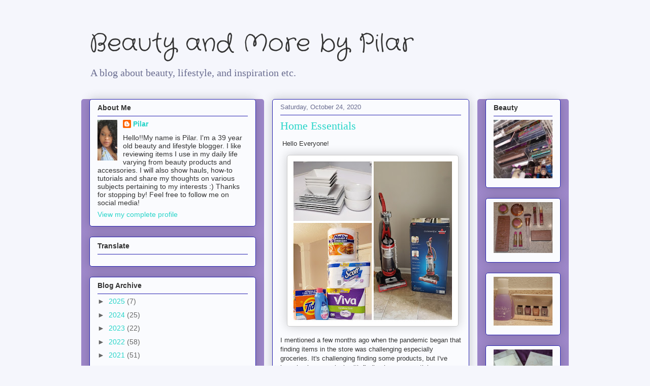

--- FILE ---
content_type: text/html; charset=utf-8
request_url: https://accounts.google.com/o/oauth2/postmessageRelay?parent=https%3A%2F%2Fplovesfashion.blogspot.com&jsh=m%3B%2F_%2Fscs%2Fabc-static%2F_%2Fjs%2Fk%3Dgapi.lb.en.OE6tiwO4KJo.O%2Fd%3D1%2Frs%3DAHpOoo_Itz6IAL6GO-n8kgAepm47TBsg1Q%2Fm%3D__features__
body_size: 162
content:
<!DOCTYPE html><html><head><title></title><meta http-equiv="content-type" content="text/html; charset=utf-8"><meta http-equiv="X-UA-Compatible" content="IE=edge"><meta name="viewport" content="width=device-width, initial-scale=1, minimum-scale=1, maximum-scale=1, user-scalable=0"><script src='https://ssl.gstatic.com/accounts/o/2580342461-postmessagerelay.js' nonce="msCy5H93_5XRGcMLun9KwQ"></script></head><body><script type="text/javascript" src="https://apis.google.com/js/rpc:shindig_random.js?onload=init" nonce="msCy5H93_5XRGcMLun9KwQ"></script></body></html>